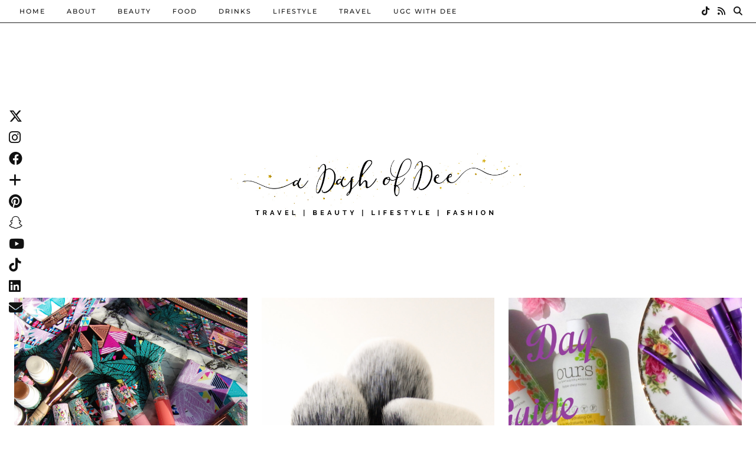

--- FILE ---
content_type: text/css
request_url: https://www.dashofdee.com/wp-content/plugins/TapInfluence/pluginstyle.css?ver=5329a815cdd784fc54df91c88c98cb10
body_size: 1628
content:

.TapInfluence-Admin {
					margin-bottom: 20px;
}
	
	.TapInfluence-Admin h1,
	.TapInfluence-Admin h2,
	.TapInfluence-Admin h3,
	.TapInfluence-Admin h4,
	.TapInfluence-Admin h5,
	.TapInfluence-Admin h6 {
						margin-top: 5px !important;
	}
	
	.TapInfluence-Admin img {
							padding-bottom: 20px;
	}
	
	.TapInfluence-Admin p {
						margin-bottom: 20px;
	}
	
	.TapInfluence-Admin ul {
						padding-left: 0px !important;
						margin-left: 0px !important;
						
						margin-bottom: 20px !important;
	}
	
	.TapInfluence-Admin ol {
						margin-bottom: 20px;
	}
	
		.TapInfluence-Admin ul li {
								list-style-type: none !important;
		}
		
			.TapInfluence-Admin ul li ul {
									display: inline !important;
			}
			
				.TapInfluence-Admin ul li ul li {
											display: inline !important;
				}
		
		.TapInfluence-Admin ol li {
								list-style-type: square !important;
		}

.fa-check {
				color: #00ff00;
}	

.fa-times {
				color: #ff0000;
}
	
.Inline { display: inline-block; width: 100% !important; }

	.Inline li {
					list-style-type: none;
					padding: 10px;
					
					display: inline;
	}
	
.Centre {
			text-align: center !important;
}

.Form-Border-Bottom {
						padding-bottom: 20px;
						border-bottom: 1px solid #cccccc;
						margin-bottom: 20px;
}

/* ---------------- ADMIN STYLES ---------------- */

.TapInfluence-Admins-Admin {
							width: 96%;
							
							margin: 0 auto;
}
	
	.TapInfluence-Admins-Admin iframe { padding: 0px; }
	
	.TI-Admin-Container {
							background: #3193c4;
							
							border: 1px solid #cccccc;
	}
	
	.TI-Admin-Heading {
							background: #0278ae;
	}
	
		.TI-Title {
						padding: 20px;
						text-transform: uppercase;
						
						float: left;
						
						margin-bottom: 0px;
		}
		
			.TI-Title h1 { color: #ffffff; font-weight: bold; }
		
		.TI-Contact-Us {
							padding: 20px;
							
							float: right;
							
							margin-bottom: 0px;	

							padding-top: 25px;
		}
	
	.TI-Admin-Tools {
						background: #4ea5d1;
						
						padding-top: 10px;
						padding-bottom: 10px;
	}
	
	.TI-Left-Menu {
							background: #3193c4;
							outline: 1px solid #cccccc;
							
							width: 25%;
							
							float: left;
	}
		
		.TI-Left-Menu ul { margin: 0px !important; padding: 0px; }
		
		.TI-Left-Menu li {
							border-bottom: 1px solid #cccccc;
							
							line-height: 40px;
							
							margin-bottom: 0px;
							
							padding-left: 15px;
		}
		
		.TI-Left-Menu li:last-child { border-bottom: 0px; }
	
		.TI-Left-Menu a {
							color: #ffffff;
							text-decoration: none;
							cursor: pointer;
		}
		
		.TI-Left-Menu a:hover {
									color: #107fb4;
		}
	
	.TI-Main {
							background: #ffffff;
							outline: 1px solid #cccccc;
							
							width: 70%;
							
							float: left;
							
							padding: 2.5%;
							
							min-height: 300px;
	}
	
	.TI-Submit-Buttons {
							width: 96%;
							
							padding: 20px;
							
							margin: 0 auto;
	}
	
	.TI-Setting {
					padding-bottom: 20px;
					margin-bottom: 20px;
					
					border-bottom: 1px solid #cccccc;
	}
	
	.Full-Width-Input { width: 100%; }
	
.Clear-Both { clear: both; }	
.Float-Left { float: left; }
.Float-Right { float: right; }

/* FONT SELECT */

.font-select {
  font-size: 16px;
  width: 210px;
  position: relative;
  display: inline-block;
  zoom: 1;
  *display: inline;
}

.font-select .fs-drop {
  background: #fff;
  border: 1px solid #aaa;
  border-top: 0;
  position: absolute;
  top: 29px;
  left: 0;
  -webkit-box-shadow: 0 4px 5px rgba(0,0,0,.15);
  -moz-box-shadow   : 0 4px 5px rgba(0,0,0,.15);
  -o-box-shadow     : 0 4px 5px rgba(0,0,0,.15);
  box-shadow        : 0 4px 5px rgba(0,0,0,.15);
  z-index: 999;
}

.font-select > a {
  background-color: #fff;
  background-image: -webkit-gradient(linear, left bottom, left top, color-stop(0, #eeeeee), color-stop(0.5, white));
  background-image: -webkit-linear-gradient(center bottom, #eeeeee 0%, white 50%);
  background-image: -moz-linear-gradient(center bottom, #eeeeee 0%, white 50%);
  background-image: -o-linear-gradient(top, #eeeeee 0%,#ffffff 50%);
  background-image: -ms-linear-gradient(top, #eeeeee 0%,#ffffff 50%);
  filter: progid:DXImageTransform.Microsoft.gradient( startColorstr='#eeeeee', endColorstr='#ffffff',GradientType=0 );
  background-image: linear-gradient(top, #eeeeee 0%,#ffffff 50%);
  -webkit-border-radius: 4px;
  -moz-border-radius   : 4px;
  border-radius        : 4px;
  -moz-background-clip   : padding;
  -webkit-background-clip: padding-box;
  background-clip        : padding-box;
  border: 1px solid #aaa;
  display: block;
  overflow: hidden;
  white-space: nowrap;
  position: relative;
  height: 26px;
  line-height: 26px;
  padding: 0 0 0 8px;
  color: #444;
  text-decoration: none;
}

.font-select > a span {
  margin-right: 26px;
  display: block;
  overflow: hidden;
  white-space: nowrap;
  line-height: 1.8;
  -o-text-overflow: ellipsis;
  -ms-text-overflow: ellipsis;
  text-overflow: ellipsis;
  cursor: pointer;
}

.font-select > a div {
  -webkit-border-radius: 0 4px 4px 0;
  -moz-border-radius   : 0 4px 4px 0;
  border-radius        : 0 4px 4px 0;
  -moz-background-clip   : padding;
  -webkit-background-clip: padding-box;
  background-clip        : padding-box;
  background: #ccc;
  background-image: -webkit-gradient(linear, left bottom, left top, color-stop(0, #ccc), color-stop(0.6, #eee));
  background-image: -webkit-linear-gradient(center bottom, #ccc 0%, #eee 60%);
  background-image: -moz-linear-gradient(center bottom, #ccc 0%, #eee 60%);
  background-image: -o-linear-gradient(bottom, #ccc 0%, #eee 60%);
  background-image: -ms-linear-gradient(top, #cccccc 0%,#eeeeee 60%);
  filter: progid:DXImageTransform.Microsoft.gradient( startColorstr='#cccccc', endColorstr='#eeeeee',GradientType=0 );
  background-image: linear-gradient(top, #cccccc 0%,#eeeeee 60%);
  border-left: 1px solid #aaa;
  position: absolute;
  right: 0;
  top: 0;
  display: block;
  height: 100%;
  width: 18px;
}

.font-select > a div b {
  background: url('fs-sprite.png') no-repeat 0 1px;
  display: block;
  width: 100%;
  height: 100%;
  cursor: pointer;
}

.font-select .fs-drop {
  -webkit-border-radius: 0 0 4px 4px;
  -moz-border-radius   : 0 0 4px 4px;
  border-radius        : 0 0 4px 4px;
  -moz-background-clip   : padding;
  -webkit-background-clip: padding-box;
  background-clip        : padding-box;
}

.font-select .fs-results {
  margin: 0 4px 4px 0;
  max-height: 190px;
  width: 200px;
  padding: 0 0 0 4px;
  position: relative;
  overflow-x: hidden;
  overflow-y: auto;
}

.font-select .fs-results li {
  line-height: 80%;
  padding: 7px 7px 8px;
  margin: 0;
  list-style: none;
  font-size: 18px;
}

.font-select .fs-results li.active {
  background: #3875d7;
  color: #fff;
  cursor: pointer;
}
.font-select .fs-results li em {
  background: #feffde;
  font-style: normal;
}

.font-select .fs-results li.active em {
  background: transparent;
}

.font-select-active > a {
  -webkit-box-shadow: 0 0 5px rgba(0,0,0,.3);
  -moz-box-shadow   : 0 0 5px rgba(0,0,0,.3);
  -o-box-shadow     : 0 0 5px rgba(0,0,0,.3);
  box-shadow        : 0 0 5px rgba(0,0,0,.3);
  border: 1px solid #5897fb;
}

.font-select-active > a {
  border: 1px solid #aaa;
  -webkit-box-shadow: 0 1px 0 #fff inset;
  -moz-box-shadow   : 0 1px 0 #fff inset;
  -o-box-shadow     : 0 1px 0 #fff inset;
  box-shadow        : 0 1px 0 #fff inset;
  background-color: #eee;
  background-image: -webkit-gradient(linear, left bottom, left top, color-stop(0, white), color-stop(0.5, #eeeeee));
  background-image: -webkit-linear-gradient(center bottom, white 0%, #eeeeee 50%);
  background-image: -moz-linear-gradient(center bottom, white 0%, #eeeeee 50%);
  background-image: -o-linear-gradient(bottom, white 0%, #eeeeee 50%);
  background-image: -ms-linear-gradient(top, #ffffff 0%,#eeeeee 50%);
  filter: progid:DXImageTransform.Microsoft.gradient( startColorstr='#ffffff', endColorstr='#eeeeee',GradientType=0 );
  background-image: linear-gradient(top, #ffffff 0%,#eeeeee 50%);
  -webkit-border-bottom-left-radius : 0;
  -webkit-border-bottom-right-radius: 0;
  -moz-border-radius-bottomleft : 0;
  -moz-border-radius-bottomright: 0;
  border-bottom-left-radius : 0;
  border-bottom-right-radius: 0;
}

.font-select-active > a div {
  background: transparent;
  border-left: none;
}

.font-select-active > a div b {
  background-position: -18px 1px;
}